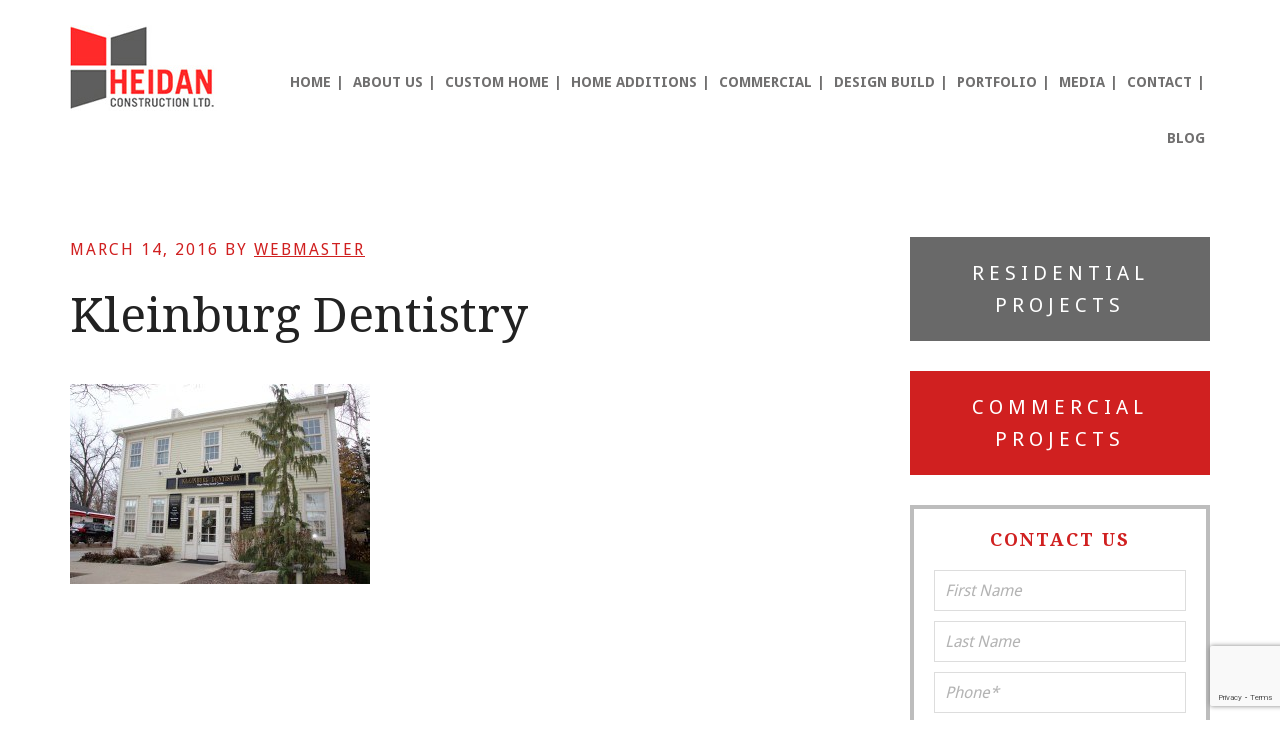

--- FILE ---
content_type: text/html; charset=utf-8
request_url: https://www.google.com/recaptcha/api2/anchor?ar=1&k=6LdJ8McUAAAAAGG7_q1FGGvRrE6LJ32tavX3x482&co=aHR0cHM6Ly9oZWlkYW5jb25zdHJ1Y3Rpb24uY29tOjQ0Mw..&hl=en&v=N67nZn4AqZkNcbeMu4prBgzg&size=invisible&anchor-ms=20000&execute-ms=30000&cb=b4kdbsmdfnx1
body_size: 49690
content:
<!DOCTYPE HTML><html dir="ltr" lang="en"><head><meta http-equiv="Content-Type" content="text/html; charset=UTF-8">
<meta http-equiv="X-UA-Compatible" content="IE=edge">
<title>reCAPTCHA</title>
<style type="text/css">
/* cyrillic-ext */
@font-face {
  font-family: 'Roboto';
  font-style: normal;
  font-weight: 400;
  font-stretch: 100%;
  src: url(//fonts.gstatic.com/s/roboto/v48/KFO7CnqEu92Fr1ME7kSn66aGLdTylUAMa3GUBHMdazTgWw.woff2) format('woff2');
  unicode-range: U+0460-052F, U+1C80-1C8A, U+20B4, U+2DE0-2DFF, U+A640-A69F, U+FE2E-FE2F;
}
/* cyrillic */
@font-face {
  font-family: 'Roboto';
  font-style: normal;
  font-weight: 400;
  font-stretch: 100%;
  src: url(//fonts.gstatic.com/s/roboto/v48/KFO7CnqEu92Fr1ME7kSn66aGLdTylUAMa3iUBHMdazTgWw.woff2) format('woff2');
  unicode-range: U+0301, U+0400-045F, U+0490-0491, U+04B0-04B1, U+2116;
}
/* greek-ext */
@font-face {
  font-family: 'Roboto';
  font-style: normal;
  font-weight: 400;
  font-stretch: 100%;
  src: url(//fonts.gstatic.com/s/roboto/v48/KFO7CnqEu92Fr1ME7kSn66aGLdTylUAMa3CUBHMdazTgWw.woff2) format('woff2');
  unicode-range: U+1F00-1FFF;
}
/* greek */
@font-face {
  font-family: 'Roboto';
  font-style: normal;
  font-weight: 400;
  font-stretch: 100%;
  src: url(//fonts.gstatic.com/s/roboto/v48/KFO7CnqEu92Fr1ME7kSn66aGLdTylUAMa3-UBHMdazTgWw.woff2) format('woff2');
  unicode-range: U+0370-0377, U+037A-037F, U+0384-038A, U+038C, U+038E-03A1, U+03A3-03FF;
}
/* math */
@font-face {
  font-family: 'Roboto';
  font-style: normal;
  font-weight: 400;
  font-stretch: 100%;
  src: url(//fonts.gstatic.com/s/roboto/v48/KFO7CnqEu92Fr1ME7kSn66aGLdTylUAMawCUBHMdazTgWw.woff2) format('woff2');
  unicode-range: U+0302-0303, U+0305, U+0307-0308, U+0310, U+0312, U+0315, U+031A, U+0326-0327, U+032C, U+032F-0330, U+0332-0333, U+0338, U+033A, U+0346, U+034D, U+0391-03A1, U+03A3-03A9, U+03B1-03C9, U+03D1, U+03D5-03D6, U+03F0-03F1, U+03F4-03F5, U+2016-2017, U+2034-2038, U+203C, U+2040, U+2043, U+2047, U+2050, U+2057, U+205F, U+2070-2071, U+2074-208E, U+2090-209C, U+20D0-20DC, U+20E1, U+20E5-20EF, U+2100-2112, U+2114-2115, U+2117-2121, U+2123-214F, U+2190, U+2192, U+2194-21AE, U+21B0-21E5, U+21F1-21F2, U+21F4-2211, U+2213-2214, U+2216-22FF, U+2308-230B, U+2310, U+2319, U+231C-2321, U+2336-237A, U+237C, U+2395, U+239B-23B7, U+23D0, U+23DC-23E1, U+2474-2475, U+25AF, U+25B3, U+25B7, U+25BD, U+25C1, U+25CA, U+25CC, U+25FB, U+266D-266F, U+27C0-27FF, U+2900-2AFF, U+2B0E-2B11, U+2B30-2B4C, U+2BFE, U+3030, U+FF5B, U+FF5D, U+1D400-1D7FF, U+1EE00-1EEFF;
}
/* symbols */
@font-face {
  font-family: 'Roboto';
  font-style: normal;
  font-weight: 400;
  font-stretch: 100%;
  src: url(//fonts.gstatic.com/s/roboto/v48/KFO7CnqEu92Fr1ME7kSn66aGLdTylUAMaxKUBHMdazTgWw.woff2) format('woff2');
  unicode-range: U+0001-000C, U+000E-001F, U+007F-009F, U+20DD-20E0, U+20E2-20E4, U+2150-218F, U+2190, U+2192, U+2194-2199, U+21AF, U+21E6-21F0, U+21F3, U+2218-2219, U+2299, U+22C4-22C6, U+2300-243F, U+2440-244A, U+2460-24FF, U+25A0-27BF, U+2800-28FF, U+2921-2922, U+2981, U+29BF, U+29EB, U+2B00-2BFF, U+4DC0-4DFF, U+FFF9-FFFB, U+10140-1018E, U+10190-1019C, U+101A0, U+101D0-101FD, U+102E0-102FB, U+10E60-10E7E, U+1D2C0-1D2D3, U+1D2E0-1D37F, U+1F000-1F0FF, U+1F100-1F1AD, U+1F1E6-1F1FF, U+1F30D-1F30F, U+1F315, U+1F31C, U+1F31E, U+1F320-1F32C, U+1F336, U+1F378, U+1F37D, U+1F382, U+1F393-1F39F, U+1F3A7-1F3A8, U+1F3AC-1F3AF, U+1F3C2, U+1F3C4-1F3C6, U+1F3CA-1F3CE, U+1F3D4-1F3E0, U+1F3ED, U+1F3F1-1F3F3, U+1F3F5-1F3F7, U+1F408, U+1F415, U+1F41F, U+1F426, U+1F43F, U+1F441-1F442, U+1F444, U+1F446-1F449, U+1F44C-1F44E, U+1F453, U+1F46A, U+1F47D, U+1F4A3, U+1F4B0, U+1F4B3, U+1F4B9, U+1F4BB, U+1F4BF, U+1F4C8-1F4CB, U+1F4D6, U+1F4DA, U+1F4DF, U+1F4E3-1F4E6, U+1F4EA-1F4ED, U+1F4F7, U+1F4F9-1F4FB, U+1F4FD-1F4FE, U+1F503, U+1F507-1F50B, U+1F50D, U+1F512-1F513, U+1F53E-1F54A, U+1F54F-1F5FA, U+1F610, U+1F650-1F67F, U+1F687, U+1F68D, U+1F691, U+1F694, U+1F698, U+1F6AD, U+1F6B2, U+1F6B9-1F6BA, U+1F6BC, U+1F6C6-1F6CF, U+1F6D3-1F6D7, U+1F6E0-1F6EA, U+1F6F0-1F6F3, U+1F6F7-1F6FC, U+1F700-1F7FF, U+1F800-1F80B, U+1F810-1F847, U+1F850-1F859, U+1F860-1F887, U+1F890-1F8AD, U+1F8B0-1F8BB, U+1F8C0-1F8C1, U+1F900-1F90B, U+1F93B, U+1F946, U+1F984, U+1F996, U+1F9E9, U+1FA00-1FA6F, U+1FA70-1FA7C, U+1FA80-1FA89, U+1FA8F-1FAC6, U+1FACE-1FADC, U+1FADF-1FAE9, U+1FAF0-1FAF8, U+1FB00-1FBFF;
}
/* vietnamese */
@font-face {
  font-family: 'Roboto';
  font-style: normal;
  font-weight: 400;
  font-stretch: 100%;
  src: url(//fonts.gstatic.com/s/roboto/v48/KFO7CnqEu92Fr1ME7kSn66aGLdTylUAMa3OUBHMdazTgWw.woff2) format('woff2');
  unicode-range: U+0102-0103, U+0110-0111, U+0128-0129, U+0168-0169, U+01A0-01A1, U+01AF-01B0, U+0300-0301, U+0303-0304, U+0308-0309, U+0323, U+0329, U+1EA0-1EF9, U+20AB;
}
/* latin-ext */
@font-face {
  font-family: 'Roboto';
  font-style: normal;
  font-weight: 400;
  font-stretch: 100%;
  src: url(//fonts.gstatic.com/s/roboto/v48/KFO7CnqEu92Fr1ME7kSn66aGLdTylUAMa3KUBHMdazTgWw.woff2) format('woff2');
  unicode-range: U+0100-02BA, U+02BD-02C5, U+02C7-02CC, U+02CE-02D7, U+02DD-02FF, U+0304, U+0308, U+0329, U+1D00-1DBF, U+1E00-1E9F, U+1EF2-1EFF, U+2020, U+20A0-20AB, U+20AD-20C0, U+2113, U+2C60-2C7F, U+A720-A7FF;
}
/* latin */
@font-face {
  font-family: 'Roboto';
  font-style: normal;
  font-weight: 400;
  font-stretch: 100%;
  src: url(//fonts.gstatic.com/s/roboto/v48/KFO7CnqEu92Fr1ME7kSn66aGLdTylUAMa3yUBHMdazQ.woff2) format('woff2');
  unicode-range: U+0000-00FF, U+0131, U+0152-0153, U+02BB-02BC, U+02C6, U+02DA, U+02DC, U+0304, U+0308, U+0329, U+2000-206F, U+20AC, U+2122, U+2191, U+2193, U+2212, U+2215, U+FEFF, U+FFFD;
}
/* cyrillic-ext */
@font-face {
  font-family: 'Roboto';
  font-style: normal;
  font-weight: 500;
  font-stretch: 100%;
  src: url(//fonts.gstatic.com/s/roboto/v48/KFO7CnqEu92Fr1ME7kSn66aGLdTylUAMa3GUBHMdazTgWw.woff2) format('woff2');
  unicode-range: U+0460-052F, U+1C80-1C8A, U+20B4, U+2DE0-2DFF, U+A640-A69F, U+FE2E-FE2F;
}
/* cyrillic */
@font-face {
  font-family: 'Roboto';
  font-style: normal;
  font-weight: 500;
  font-stretch: 100%;
  src: url(//fonts.gstatic.com/s/roboto/v48/KFO7CnqEu92Fr1ME7kSn66aGLdTylUAMa3iUBHMdazTgWw.woff2) format('woff2');
  unicode-range: U+0301, U+0400-045F, U+0490-0491, U+04B0-04B1, U+2116;
}
/* greek-ext */
@font-face {
  font-family: 'Roboto';
  font-style: normal;
  font-weight: 500;
  font-stretch: 100%;
  src: url(//fonts.gstatic.com/s/roboto/v48/KFO7CnqEu92Fr1ME7kSn66aGLdTylUAMa3CUBHMdazTgWw.woff2) format('woff2');
  unicode-range: U+1F00-1FFF;
}
/* greek */
@font-face {
  font-family: 'Roboto';
  font-style: normal;
  font-weight: 500;
  font-stretch: 100%;
  src: url(//fonts.gstatic.com/s/roboto/v48/KFO7CnqEu92Fr1ME7kSn66aGLdTylUAMa3-UBHMdazTgWw.woff2) format('woff2');
  unicode-range: U+0370-0377, U+037A-037F, U+0384-038A, U+038C, U+038E-03A1, U+03A3-03FF;
}
/* math */
@font-face {
  font-family: 'Roboto';
  font-style: normal;
  font-weight: 500;
  font-stretch: 100%;
  src: url(//fonts.gstatic.com/s/roboto/v48/KFO7CnqEu92Fr1ME7kSn66aGLdTylUAMawCUBHMdazTgWw.woff2) format('woff2');
  unicode-range: U+0302-0303, U+0305, U+0307-0308, U+0310, U+0312, U+0315, U+031A, U+0326-0327, U+032C, U+032F-0330, U+0332-0333, U+0338, U+033A, U+0346, U+034D, U+0391-03A1, U+03A3-03A9, U+03B1-03C9, U+03D1, U+03D5-03D6, U+03F0-03F1, U+03F4-03F5, U+2016-2017, U+2034-2038, U+203C, U+2040, U+2043, U+2047, U+2050, U+2057, U+205F, U+2070-2071, U+2074-208E, U+2090-209C, U+20D0-20DC, U+20E1, U+20E5-20EF, U+2100-2112, U+2114-2115, U+2117-2121, U+2123-214F, U+2190, U+2192, U+2194-21AE, U+21B0-21E5, U+21F1-21F2, U+21F4-2211, U+2213-2214, U+2216-22FF, U+2308-230B, U+2310, U+2319, U+231C-2321, U+2336-237A, U+237C, U+2395, U+239B-23B7, U+23D0, U+23DC-23E1, U+2474-2475, U+25AF, U+25B3, U+25B7, U+25BD, U+25C1, U+25CA, U+25CC, U+25FB, U+266D-266F, U+27C0-27FF, U+2900-2AFF, U+2B0E-2B11, U+2B30-2B4C, U+2BFE, U+3030, U+FF5B, U+FF5D, U+1D400-1D7FF, U+1EE00-1EEFF;
}
/* symbols */
@font-face {
  font-family: 'Roboto';
  font-style: normal;
  font-weight: 500;
  font-stretch: 100%;
  src: url(//fonts.gstatic.com/s/roboto/v48/KFO7CnqEu92Fr1ME7kSn66aGLdTylUAMaxKUBHMdazTgWw.woff2) format('woff2');
  unicode-range: U+0001-000C, U+000E-001F, U+007F-009F, U+20DD-20E0, U+20E2-20E4, U+2150-218F, U+2190, U+2192, U+2194-2199, U+21AF, U+21E6-21F0, U+21F3, U+2218-2219, U+2299, U+22C4-22C6, U+2300-243F, U+2440-244A, U+2460-24FF, U+25A0-27BF, U+2800-28FF, U+2921-2922, U+2981, U+29BF, U+29EB, U+2B00-2BFF, U+4DC0-4DFF, U+FFF9-FFFB, U+10140-1018E, U+10190-1019C, U+101A0, U+101D0-101FD, U+102E0-102FB, U+10E60-10E7E, U+1D2C0-1D2D3, U+1D2E0-1D37F, U+1F000-1F0FF, U+1F100-1F1AD, U+1F1E6-1F1FF, U+1F30D-1F30F, U+1F315, U+1F31C, U+1F31E, U+1F320-1F32C, U+1F336, U+1F378, U+1F37D, U+1F382, U+1F393-1F39F, U+1F3A7-1F3A8, U+1F3AC-1F3AF, U+1F3C2, U+1F3C4-1F3C6, U+1F3CA-1F3CE, U+1F3D4-1F3E0, U+1F3ED, U+1F3F1-1F3F3, U+1F3F5-1F3F7, U+1F408, U+1F415, U+1F41F, U+1F426, U+1F43F, U+1F441-1F442, U+1F444, U+1F446-1F449, U+1F44C-1F44E, U+1F453, U+1F46A, U+1F47D, U+1F4A3, U+1F4B0, U+1F4B3, U+1F4B9, U+1F4BB, U+1F4BF, U+1F4C8-1F4CB, U+1F4D6, U+1F4DA, U+1F4DF, U+1F4E3-1F4E6, U+1F4EA-1F4ED, U+1F4F7, U+1F4F9-1F4FB, U+1F4FD-1F4FE, U+1F503, U+1F507-1F50B, U+1F50D, U+1F512-1F513, U+1F53E-1F54A, U+1F54F-1F5FA, U+1F610, U+1F650-1F67F, U+1F687, U+1F68D, U+1F691, U+1F694, U+1F698, U+1F6AD, U+1F6B2, U+1F6B9-1F6BA, U+1F6BC, U+1F6C6-1F6CF, U+1F6D3-1F6D7, U+1F6E0-1F6EA, U+1F6F0-1F6F3, U+1F6F7-1F6FC, U+1F700-1F7FF, U+1F800-1F80B, U+1F810-1F847, U+1F850-1F859, U+1F860-1F887, U+1F890-1F8AD, U+1F8B0-1F8BB, U+1F8C0-1F8C1, U+1F900-1F90B, U+1F93B, U+1F946, U+1F984, U+1F996, U+1F9E9, U+1FA00-1FA6F, U+1FA70-1FA7C, U+1FA80-1FA89, U+1FA8F-1FAC6, U+1FACE-1FADC, U+1FADF-1FAE9, U+1FAF0-1FAF8, U+1FB00-1FBFF;
}
/* vietnamese */
@font-face {
  font-family: 'Roboto';
  font-style: normal;
  font-weight: 500;
  font-stretch: 100%;
  src: url(//fonts.gstatic.com/s/roboto/v48/KFO7CnqEu92Fr1ME7kSn66aGLdTylUAMa3OUBHMdazTgWw.woff2) format('woff2');
  unicode-range: U+0102-0103, U+0110-0111, U+0128-0129, U+0168-0169, U+01A0-01A1, U+01AF-01B0, U+0300-0301, U+0303-0304, U+0308-0309, U+0323, U+0329, U+1EA0-1EF9, U+20AB;
}
/* latin-ext */
@font-face {
  font-family: 'Roboto';
  font-style: normal;
  font-weight: 500;
  font-stretch: 100%;
  src: url(//fonts.gstatic.com/s/roboto/v48/KFO7CnqEu92Fr1ME7kSn66aGLdTylUAMa3KUBHMdazTgWw.woff2) format('woff2');
  unicode-range: U+0100-02BA, U+02BD-02C5, U+02C7-02CC, U+02CE-02D7, U+02DD-02FF, U+0304, U+0308, U+0329, U+1D00-1DBF, U+1E00-1E9F, U+1EF2-1EFF, U+2020, U+20A0-20AB, U+20AD-20C0, U+2113, U+2C60-2C7F, U+A720-A7FF;
}
/* latin */
@font-face {
  font-family: 'Roboto';
  font-style: normal;
  font-weight: 500;
  font-stretch: 100%;
  src: url(//fonts.gstatic.com/s/roboto/v48/KFO7CnqEu92Fr1ME7kSn66aGLdTylUAMa3yUBHMdazQ.woff2) format('woff2');
  unicode-range: U+0000-00FF, U+0131, U+0152-0153, U+02BB-02BC, U+02C6, U+02DA, U+02DC, U+0304, U+0308, U+0329, U+2000-206F, U+20AC, U+2122, U+2191, U+2193, U+2212, U+2215, U+FEFF, U+FFFD;
}
/* cyrillic-ext */
@font-face {
  font-family: 'Roboto';
  font-style: normal;
  font-weight: 900;
  font-stretch: 100%;
  src: url(//fonts.gstatic.com/s/roboto/v48/KFO7CnqEu92Fr1ME7kSn66aGLdTylUAMa3GUBHMdazTgWw.woff2) format('woff2');
  unicode-range: U+0460-052F, U+1C80-1C8A, U+20B4, U+2DE0-2DFF, U+A640-A69F, U+FE2E-FE2F;
}
/* cyrillic */
@font-face {
  font-family: 'Roboto';
  font-style: normal;
  font-weight: 900;
  font-stretch: 100%;
  src: url(//fonts.gstatic.com/s/roboto/v48/KFO7CnqEu92Fr1ME7kSn66aGLdTylUAMa3iUBHMdazTgWw.woff2) format('woff2');
  unicode-range: U+0301, U+0400-045F, U+0490-0491, U+04B0-04B1, U+2116;
}
/* greek-ext */
@font-face {
  font-family: 'Roboto';
  font-style: normal;
  font-weight: 900;
  font-stretch: 100%;
  src: url(//fonts.gstatic.com/s/roboto/v48/KFO7CnqEu92Fr1ME7kSn66aGLdTylUAMa3CUBHMdazTgWw.woff2) format('woff2');
  unicode-range: U+1F00-1FFF;
}
/* greek */
@font-face {
  font-family: 'Roboto';
  font-style: normal;
  font-weight: 900;
  font-stretch: 100%;
  src: url(//fonts.gstatic.com/s/roboto/v48/KFO7CnqEu92Fr1ME7kSn66aGLdTylUAMa3-UBHMdazTgWw.woff2) format('woff2');
  unicode-range: U+0370-0377, U+037A-037F, U+0384-038A, U+038C, U+038E-03A1, U+03A3-03FF;
}
/* math */
@font-face {
  font-family: 'Roboto';
  font-style: normal;
  font-weight: 900;
  font-stretch: 100%;
  src: url(//fonts.gstatic.com/s/roboto/v48/KFO7CnqEu92Fr1ME7kSn66aGLdTylUAMawCUBHMdazTgWw.woff2) format('woff2');
  unicode-range: U+0302-0303, U+0305, U+0307-0308, U+0310, U+0312, U+0315, U+031A, U+0326-0327, U+032C, U+032F-0330, U+0332-0333, U+0338, U+033A, U+0346, U+034D, U+0391-03A1, U+03A3-03A9, U+03B1-03C9, U+03D1, U+03D5-03D6, U+03F0-03F1, U+03F4-03F5, U+2016-2017, U+2034-2038, U+203C, U+2040, U+2043, U+2047, U+2050, U+2057, U+205F, U+2070-2071, U+2074-208E, U+2090-209C, U+20D0-20DC, U+20E1, U+20E5-20EF, U+2100-2112, U+2114-2115, U+2117-2121, U+2123-214F, U+2190, U+2192, U+2194-21AE, U+21B0-21E5, U+21F1-21F2, U+21F4-2211, U+2213-2214, U+2216-22FF, U+2308-230B, U+2310, U+2319, U+231C-2321, U+2336-237A, U+237C, U+2395, U+239B-23B7, U+23D0, U+23DC-23E1, U+2474-2475, U+25AF, U+25B3, U+25B7, U+25BD, U+25C1, U+25CA, U+25CC, U+25FB, U+266D-266F, U+27C0-27FF, U+2900-2AFF, U+2B0E-2B11, U+2B30-2B4C, U+2BFE, U+3030, U+FF5B, U+FF5D, U+1D400-1D7FF, U+1EE00-1EEFF;
}
/* symbols */
@font-face {
  font-family: 'Roboto';
  font-style: normal;
  font-weight: 900;
  font-stretch: 100%;
  src: url(//fonts.gstatic.com/s/roboto/v48/KFO7CnqEu92Fr1ME7kSn66aGLdTylUAMaxKUBHMdazTgWw.woff2) format('woff2');
  unicode-range: U+0001-000C, U+000E-001F, U+007F-009F, U+20DD-20E0, U+20E2-20E4, U+2150-218F, U+2190, U+2192, U+2194-2199, U+21AF, U+21E6-21F0, U+21F3, U+2218-2219, U+2299, U+22C4-22C6, U+2300-243F, U+2440-244A, U+2460-24FF, U+25A0-27BF, U+2800-28FF, U+2921-2922, U+2981, U+29BF, U+29EB, U+2B00-2BFF, U+4DC0-4DFF, U+FFF9-FFFB, U+10140-1018E, U+10190-1019C, U+101A0, U+101D0-101FD, U+102E0-102FB, U+10E60-10E7E, U+1D2C0-1D2D3, U+1D2E0-1D37F, U+1F000-1F0FF, U+1F100-1F1AD, U+1F1E6-1F1FF, U+1F30D-1F30F, U+1F315, U+1F31C, U+1F31E, U+1F320-1F32C, U+1F336, U+1F378, U+1F37D, U+1F382, U+1F393-1F39F, U+1F3A7-1F3A8, U+1F3AC-1F3AF, U+1F3C2, U+1F3C4-1F3C6, U+1F3CA-1F3CE, U+1F3D4-1F3E0, U+1F3ED, U+1F3F1-1F3F3, U+1F3F5-1F3F7, U+1F408, U+1F415, U+1F41F, U+1F426, U+1F43F, U+1F441-1F442, U+1F444, U+1F446-1F449, U+1F44C-1F44E, U+1F453, U+1F46A, U+1F47D, U+1F4A3, U+1F4B0, U+1F4B3, U+1F4B9, U+1F4BB, U+1F4BF, U+1F4C8-1F4CB, U+1F4D6, U+1F4DA, U+1F4DF, U+1F4E3-1F4E6, U+1F4EA-1F4ED, U+1F4F7, U+1F4F9-1F4FB, U+1F4FD-1F4FE, U+1F503, U+1F507-1F50B, U+1F50D, U+1F512-1F513, U+1F53E-1F54A, U+1F54F-1F5FA, U+1F610, U+1F650-1F67F, U+1F687, U+1F68D, U+1F691, U+1F694, U+1F698, U+1F6AD, U+1F6B2, U+1F6B9-1F6BA, U+1F6BC, U+1F6C6-1F6CF, U+1F6D3-1F6D7, U+1F6E0-1F6EA, U+1F6F0-1F6F3, U+1F6F7-1F6FC, U+1F700-1F7FF, U+1F800-1F80B, U+1F810-1F847, U+1F850-1F859, U+1F860-1F887, U+1F890-1F8AD, U+1F8B0-1F8BB, U+1F8C0-1F8C1, U+1F900-1F90B, U+1F93B, U+1F946, U+1F984, U+1F996, U+1F9E9, U+1FA00-1FA6F, U+1FA70-1FA7C, U+1FA80-1FA89, U+1FA8F-1FAC6, U+1FACE-1FADC, U+1FADF-1FAE9, U+1FAF0-1FAF8, U+1FB00-1FBFF;
}
/* vietnamese */
@font-face {
  font-family: 'Roboto';
  font-style: normal;
  font-weight: 900;
  font-stretch: 100%;
  src: url(//fonts.gstatic.com/s/roboto/v48/KFO7CnqEu92Fr1ME7kSn66aGLdTylUAMa3OUBHMdazTgWw.woff2) format('woff2');
  unicode-range: U+0102-0103, U+0110-0111, U+0128-0129, U+0168-0169, U+01A0-01A1, U+01AF-01B0, U+0300-0301, U+0303-0304, U+0308-0309, U+0323, U+0329, U+1EA0-1EF9, U+20AB;
}
/* latin-ext */
@font-face {
  font-family: 'Roboto';
  font-style: normal;
  font-weight: 900;
  font-stretch: 100%;
  src: url(//fonts.gstatic.com/s/roboto/v48/KFO7CnqEu92Fr1ME7kSn66aGLdTylUAMa3KUBHMdazTgWw.woff2) format('woff2');
  unicode-range: U+0100-02BA, U+02BD-02C5, U+02C7-02CC, U+02CE-02D7, U+02DD-02FF, U+0304, U+0308, U+0329, U+1D00-1DBF, U+1E00-1E9F, U+1EF2-1EFF, U+2020, U+20A0-20AB, U+20AD-20C0, U+2113, U+2C60-2C7F, U+A720-A7FF;
}
/* latin */
@font-face {
  font-family: 'Roboto';
  font-style: normal;
  font-weight: 900;
  font-stretch: 100%;
  src: url(//fonts.gstatic.com/s/roboto/v48/KFO7CnqEu92Fr1ME7kSn66aGLdTylUAMa3yUBHMdazQ.woff2) format('woff2');
  unicode-range: U+0000-00FF, U+0131, U+0152-0153, U+02BB-02BC, U+02C6, U+02DA, U+02DC, U+0304, U+0308, U+0329, U+2000-206F, U+20AC, U+2122, U+2191, U+2193, U+2212, U+2215, U+FEFF, U+FFFD;
}

</style>
<link rel="stylesheet" type="text/css" href="https://www.gstatic.com/recaptcha/releases/N67nZn4AqZkNcbeMu4prBgzg/styles__ltr.css">
<script nonce="pKeAhWbVo4sVGsmgfGDJDQ" type="text/javascript">window['__recaptcha_api'] = 'https://www.google.com/recaptcha/api2/';</script>
<script type="text/javascript" src="https://www.gstatic.com/recaptcha/releases/N67nZn4AqZkNcbeMu4prBgzg/recaptcha__en.js" nonce="pKeAhWbVo4sVGsmgfGDJDQ">
      
    </script></head>
<body><div id="rc-anchor-alert" class="rc-anchor-alert"></div>
<input type="hidden" id="recaptcha-token" value="[base64]">
<script type="text/javascript" nonce="pKeAhWbVo4sVGsmgfGDJDQ">
      recaptcha.anchor.Main.init("[\x22ainput\x22,[\x22bgdata\x22,\x22\x22,\[base64]/[base64]/[base64]/bmV3IHJbeF0oY1swXSk6RT09Mj9uZXcgclt4XShjWzBdLGNbMV0pOkU9PTM/bmV3IHJbeF0oY1swXSxjWzFdLGNbMl0pOkU9PTQ/[base64]/[base64]/[base64]/[base64]/[base64]/[base64]/[base64]/[base64]\x22,\[base64]\x22,\x22f0I4woRMflZ3w4PDmsO/w6LCoh0xwolFTCMWwqFow5/CiARQwptHHcKZwp3CtMOHw7Anw7lCBMObwqbDtcKxJcOxwo/Dl2HDijDCgcOawp/DuS0sPzFowp/DnhbDv8KUAwTChDhDw4TDrxjCrCMsw5RZwpTDpsOgwpZhwrbCsAHDtsORwr0yLTMvwrkeOMKPw7zCoWXDnkXCrzTCrsOuw5tRwpfDkMKCwovCrTFlXsORwo3Dq8KrwowUF3zDsMOhwrIHQcKsw5zCvMO9w6nDoMKCw67DjSjDhcKVwoJYw6p/w5I6J8OJXcK3wo9eIcKSw7LCk8Ojw5Q/[base64]/[base64]/w6gxwoDDgyVuZsOjb8O1w6PDncO/SAI3wqHDrAZDdDlfMwvDi8KrWMKccjA+ZcO5QsKPwpDDocOFw4bDu8KheGXCocOKQcOhw5vDjsO+dU/DpVgiw67DosKXSSfCj8O0worDoknCh8OuesO2TcO4ScKgw5/Cj8OsDsOUwoRMw4BYK8OXw55dwrkrYUhmwoNVw5XDmsOdwp1rwozCjsOfwrtRw7rDt2XDgsOhwpLDs2gzcMKQw7bDsV5Yw4xHTMOpw7czFsKwAydNw6oWXMOdDhg/[base64]/BxrDvmk+wolcCTHDmUnDpsOGw4gnwrBrw5NFQ8O4wpppDsKXwoY6KzY8w4LDvMOMCMOoWx8XwoFQd8KXw6FaYT1sw7XDrcOQw71obEnCisO/KcKBwqXCp8Kkw5LDqRXClMKVIyLDkX3CpVfCnTxRI8O/wq3CkQbCiU8HbSfDmCEdw5fDisOCJ3YXw6t5w41uwp/DicO4w58/[base64]/w73DmBwXw5fCqMOHYMOjAmoow4bCpU84wohCYMObw5nChVPCvMKKwrYcFsOcw6TDhQ/DnyPCm8ODFxE6wpsLaDBeHMKewrUJEiHCgcOHwoc4w5HDkcKjOg5ewoBvwp/DnMKkcAl4ccKkOwtKwq0OwpbDgQ4/EsKkw5MTBU1MBzNsAVpWw4EsZcO5E8OuXgvCpsOWK3TDpxjDvsKMfcORdFgPVcK6w4BwYcOKbCbDjcOCHsK6w5xTwqYCBXjCr8ODTMKhbADCusKjw41yw44Iw73Ck8Ogw69YYk0tH8K6w6kZasOMwp4KwrdSwpRKfsKlX3XCl8OvIcKdUcO/OgXDusOewprCjMONeVdZw4TDkyAvCizCi07DqS0Bw6jDuzLCjgsoVH/CihtFwpDDnsKDw6DDpjF3w6LDtcOXw4fCkSATM8KywqRIwqg2McOaAQ3Cp8OvH8KyCEHCsMKqwpkUw5IHIsKBwrXCuhwuwpbDrMOKNi/CiBQlwpRtw6vDv8OQw5c1wofCi1kAw5x+w6lMdlTCpsObD8OEFsObGcKjVcKcDm1aaihhYV7CjMOZw7rCslVFwrhNwqvDtsOzY8KXwrHCgRMZwodGWVXDlwPDrSINw54PARzDgQ46wr1tw7l6OsKuT1Ztw4UuTsO3MWkHw7hGw7rCuHQ4w4ZDw5Rgw4/DqyNyJTRSF8KBZsKsCcKdU2UpXcOPwpHCm8OWw7AFOMK+FcK4w5jDn8OKJMOxw4TDuUdXOcK6bGwbfMKnwqZlTErDkMKSwrBcHmZnwr9uRMO7wrBuTsOYwofDqFUCaX0Qw6QAwr85P1IZQ8OwcMK4JDjDuMOiwqTChX1/[base64]/w5nCmhLDmMOdeMO1w6o6bA8Cw4IewogFQcOzw7I9BSkMw5fCplMcVcOKd2PCpxYowpIieXPCnsOSa8OIw7fCu0cKw4rCjcK+KgTDpWMNw7k6AcODQsOkAlZzFsKuwoPDjsKWZl9VW0wXwrHClhPCmVPDu8OkSzQ0AcKMB8OXwpBDD8Olw63CvA/DjQ7CjTbCpkNZwoJxbFhrwrjChsKuTDLDr8Ozw6TCkU19wpocwpjDrDfCj8K2DsK3wqLDlcKsw47CsVzCgsOMwoFVREvCisK4wrfDihRqw5JVCUPDnB9AQcOiw6/Dtnlyw6d6J3bDpMKjeD9NfXVbw7bCtsKwBkvDuyAgwrt/wqHDiMOjTMKPLcKCw5hVw69rCsK5wq/[base64]/Dp8KlGMKow7PCmwfCnMOawp7CvB3CpQlywrsTwrpNEnvCvsOxw6PDncOxesODAzPCuMKNexwWw5kZXQ/[base64]/X8OoF2VmA0LCrcO+LcK8w5DDhcKIw63CiE87wpHCk0wRKVPCkVnDh17ClsOydjPDmcK5OQ0zw7nCqcOowrtlVcKGw550w5wOwo05CGJGdsK2wpBxwqHCmXvDi8KfAijCigLDj8OZwrBPeERINh3Cm8ORDsKjJ8KSasOEw4Y/wrbDosOyDsOcwoZgMMOUG1bDqjNEwoTCncOuw5tJw7rCkMK8wp8rP8KDa8KyScKiecOAIyDCmiBXw6R+wojDoQxdwpfCn8KJwqHCrxUhFsOWw4oAamURw5Mhw4FgI8KLS8Knw4jDli0mXcOaLVjCjjw3wrduTVXCm8K1w4ELwqHCvcK/[base64]/[base64]/DtsO7w5rCt8OEwpnCtjdmwrDCu8K8wpNUwpLDoRl6wp/DgsKrwp9Owr1NLcKbWcKVw6TDpmRSewJBwovDpMKDwpHCn1PDmnPCpCzCnHjDmA/DuxNbwp0dVGLDt8Kow6DCosKYwrdaBQvCjcKSw7zDu2d1ecK/w4PCjGNGwqFYWncGwrt5ek7ClVULw5g0CEN7woHCu1oWwrdaCsKudRnDhnrCnsOVw6TDjcKBbMKTw48+wqfDo8Kowrlhd8Ohwr7CmcKnIsKxfjjDk8OwBifDu2djYMKNwpzDhsOyZ8KEQ8KkwrzCu2bDsBLDmzrCpg/CnMOXAREvw4Vgw4XDucKyKGHDlyLCm3pywrrCr8OLOMOEwpY4w6FawoDCtcKNTcOGJGnCvsK/w5rDtS/CplDDt8KAwpdMKsOaV30DVsK+JcKcU8Kud0l9BcKYwqE5FCLCi8KFYMOYw7otwoo6NVt8w7lFwrjDiMO6fsOQwpgzw5DDs8KrwqHDvVsCesK+wqjDo3/CmMOdw78/w5pzworCv8O+w57Cvmdsw45hwrtdwpnCgDrDnSFmbCQGJ8OSwq4acsOWw7LDlUDCtcOFw615ZcOlVFPCvMK2XSQYClw1woM+w4ZYNm/CucK0K2bDnMK7A3INwrhrLcOuw6rCmyfCnHbCiCXDsMK4wrbCo8O9SMOETnjCrUpnw612R8Ocw4gaw6ovKMOMBBzDq8KhfcKrw77CoMKKQloWJMKUwobDrG96wqrCs2HChMKvJcOMNVDDgl/DgX/CnsKmLCHDsQ4rw5N2CUwJPsOkw4k5GMO7w5/Do3TCpVTCrsO2wrrDiWhAw7vDmV9bO8KbwqHDm2LCqAtKw6XCs3EswpnCn8Kuf8OmWsK2w6fCq3F+ewzDiX5TwphZZh/[base64]/DhFYIf8OwwonDksOAw7tKZcOvHsOOwobCosOFbUtfwqvDggjChMKCf8OCwqHDug/ClzAtV8OaEyxZOsOHw7xCw6k9wo7Dt8OKMy49w4LDlyvCosKffiZgw5XCtyTCq8O3wq3DrXrCoTw6EGHDuyh2LsOrwq/DiTnDq8OjEgjCvAFqflQHZsKnQGDCscOGwpFyw5s5w6dSJMK3wrvDscOLwr/DtUbCnUY/OcKKG8OMCnfDkcObfHoEasOqVkZfAW7Dg8OSwrHDt3DDnsKXw4kZw54bwp56wogmfgzChMOFGMKZEMOgHcKxQMKmwp8jw65EfRcdVwgYw4PDiV3DpmRTw6PCj8OZaS8lIhDDscKzJwpcG8KzLn/Cg8KcA0AvwoZxw6PDgMO/[base64]/BcKnEsKQwpXCgsOVKHHDtl/DtjApw5zDqsOdTGfCvBg3Z3zCgxUvw7QGDsOmHD/DiBHDpsKJV2oxTwTClQUGw7w0UmYFwp91wq9pRmjDv8OlwpjChEZ4a8KRGcK8d8OwT1AdSsKIIMK0wq0Awp7CryBoCx/DlyM/KMKTfXpTJEoEEmUJJyLCoQ3DrkfDjBgpwpMOwqpXbcKpEnIfN8KXw5DCoMOIwpXCkVhtw7g1b8KuXcOKVQ7CnE5Zwq9bFzPCq1vDhsOqwqHCtlBHFSfDrDdZIMOcwrBebSpETidsSmJvEm/Cp1LCpsKUCy/DqC7DgzzCiybDoRzDjwHDvDzDgcONV8K+CUrCqcOdW0xVOwldYh/CkGM1eTtUdsOcw5DDocOXfsONY8OAbsKacjIFWUl/w5bCu8OoI15Ow4/Dun3ChsOPw4fCsm7CvVk9w7R/wqwpD8KFwoHDhVQxwpLDuErDhsKabMOAw5smMMKRcjR/JMKlw7hEwpPDrQjDlMOpw73DjMKFwoRZw5zCg07CrMOnBMKrw5PDkMOzwpbCi33DvGtmc0fCgSUzwrdIw77CpRbDqcK+w5DDkjQAM8Kaw4/DiMKpIsOEwqcaw53DusONw7HDk8OZwqjDtMOICRs/QTcsw7VjDsOKKsOUfShdUhUNw4PDl8O6wqZ9wrzDmDMXwpc2wpjCpQrCiCc6w5DDmA3CgcK7RSxaXSrClMKbScOUwqIWXcKiwpLCnzbCssKqAcKdLz/DlCobwpbCuTrCgDg0ZMK1wq7Dqy/Cu8OyKcK0SFkwZMODw6sHBRzChwvCiV5oIMOMPcOjwojDhgDDrcOYBh/DqTPDhmEnesKbwpjCtlvCnAbCtHzDqWPDqlDCtBw3ITjCvMKDHsOrwqnCncOgDQI+wqrDiMOnwrMxEDgyM8OMwr80KsK7w5dLw77DqMKJW2UPwrvCk3olw4DDlwJ/[base64]/DqcO/wq/CmMOKwpAUwpw/[base64]/Do8KMwpRsdsK/w7lVLm0TYS7Do8KFwrVVwoILKsK8w4gZEgN8HwDDqzVhwo/CgsKxw77Chmt1wqQ5KjjDicKCYXNowrHClsKhVyAROknDncO9w7V0w4XDt8KFCl9KwpRvD8KwUsOjHVjDgzNMw5R2w7LCusK2fcORCikSw7XDs35Iw4bDuMOjwqTCoGczRgzCksKow5dgCFUWMcKQSQptw5lpwoUnRQ/[base64]/wqvCnsKfwpceKMKHw6V5D8K5w7wuHsKAwrzCq8KTMsOUQMKuw63Cj1vCvMKFwqsIOsO0OMKuIcOZw7PCh8KOHMOGdVXDq34Ew68Dw7/DmMO1f8OEPMOifMO6GXYKeTvCrATCq8K3Gzxmw5E3w5XDqW9+EyLCiAJqUsKaM8K/[base64]/DpC5Rw6/CrMKNUMOLw6LDtsK+F8Onw7pQdcOVNMOnJMOqNDElwrV2w6xrw5VSw4TDg3JNw6tHR0PDmWE9w5nCh8ORMSBCPHspATrDrsOVwpvDhxpRw4EFFxJTHHV/wrATC1IuHUgKEnPCvDBAw7zDjC/CpsKQw5TCo3k5M0Ulwr3CnHrCpsKrw5FCw7hmw4bDrMKXw5kDaRnClcKXwp0gwrxHwoHCt8Kgw6jDr0NqTRFew7NjFVwjeCHDvMKswpt1Ui1iLEs9wo3CuFPDpUDDtzLDog/DlsKtThggw6fDhz9xw5HCksOIDDjDmcOna8K0woBLeMKtw7ZpOhzCql7DuXrDl0Bpw64iwqYqdcKzw4k7wpZDDjNCw4/[base64]/DqjnDmUgxw5/[base64]/ZsKAwpDCtMK1wr/CkU4kwp1xwqTCv8O0woPDqm/DssOgCsKNwoTCryBiflUwOhnCkMKxwpdmw5NCwpk6NsKjBsKDwqDDnSHCkCs0w7RkNWDDlsKKwq5KS0pxfMK2wpUJJsO4T0k/w7EcwoB0ICPCm8O/[base64]/DosOFwonDmcOlVcO6wp/CssKhwqTCpQNmwrBzTcOOwo9aw7Jbw77DnMOHEUfCoQ/CgiRNwpsMT8OuwpTDvsKndsOkw4nCo8Kjw7FPGzDDj8KjwrXCrcOTZnvDqVNqw5bCviwnw7bCtXDCpEJ0flwhb8OQJ0JBVErDgFbCsMO/[base64]/[base64]/w4lCwrjDnMOYwpYzdQnDnsOYUHUGwqvCrwloCMO8EwTDiWozeVXDvcKCaH/Ds8OPw51KwqzCoMKbCsObUwvDpcOkM1pIPmM/[base64]/wpF5wopUT8OWwo/CgcOxwqotPMKvYsOodhvDg8Klwq3DqsKUwqTCu3VCHcOhwrvCiWwrw6LDkMOPKsOswr7Dh8OHQFMUw6bCi2JSwr7CtMKXJ29JXcKgQDbDtcO2wq/DvjlGCsKoB1TDqcKdSF4ufcO4YUl7w6LCv1ZVw5Z0dFbDlMK0wqPDpsOCw7vDv8KyWcO/w7TCnMOCYcOqw7nDo8KgwrrCsVkMCsO7wo3Dv8OQw6IiCDIcb8OWwp7Dhxt1w4pOw7/DqVJmwqLDgVHCm8Klw7/CjMO8wpLCjsOfbsOMJsO3RMOpw5Bowr1Yw4RPw7XCsMO9w4cxSsK1X0fCoiDCnjnDmMKAwoXChSrCusKhWR5cXg/Cnh/DjcOwBcKXBVPCp8K7CVAmRcOcV1LCqcKRFsOgw6xNR0wbw6HDlcK/w6DDpTsSw5nDisOKBsKXHcOIZifDpkFhcDTDoFDDswPDuDVJwoNRYsKQwoJ0C8KTdcKQKMKjwop0KGvDnMKEw6V+AcOywqFqwqjCujBTw5fDsDlZd0RYAV/[base64]/Cl8OtFsKLIBIZwqPCvsO1fHrDi8KffH3DjRDCsxDDkn51RcOZLcOCX8KAw7A4w5IRwrPCnMKNwpXCoGnCkcO/wr9Kw6fDjk7CgFpyNRAkGBHCt8K4wq88L8OEwoBrwo4IwqcEcMOlw47CncOzdxN7OcOFwodew43ClDlCKMK0S2/CmcOyLMKHV8Ojw7l+w6Z3WsOYHcK5MsOLw5rClcKOw4jCmsOzBjTCjMOOw4Ugw4fDlkRcwrguwrbDoBwjwrbCp38kw5zDvcKIaQElBMOyw55uN2DDnFnDhMKkwrkWwr/Cg3TDpMK5w6UPXycHwooFw6bCoMKWXcK/wq/CtMK8w78yw4PCgsOHw6gWAsKLwoEmw4DCojgPCycYw5LDnGchwqrCjMK/csOGwphBEMOuS8K9wqI1wpbCpcO5wqDDkkPDkhXCsHfDhynCuMKYZ2rDscKZw4BvNQzDth/[base64]/CrSHCtcKpwqDCh8K4MwLDhjzCksKoSsKaf1QBDG8Ww4vCmMOyw70CwpZBw4lTwpRGIVhRNkItwpXCnUBsJcOLwqDCgsKccxnDuMKkckgwwrlmLMOTw4DDjMO/w7hPJGIJwqteeMK5LTrDg8KEwpQlw5HCj8OnBcK/T8O4V8OBXcOow7TDlcKmwqbDggLDvcOQYcO2w6UQOlvCoDDCg8Odw5vDp8Klw5fCkXjCtcObwo0PHcKWT8KbAng8w756woBCakU9EMONfjfDoTXCo8O2Vy/CpxrDvV8pDcOYwpTCg8Opw65Mw6kRw45ocsONUcKUZ8KdwpMMXMK6woI3FzrChsOtYsKbw7bCv8OGDsORJC/[base64]/dcO2w5llUcOdHEUvwoXChMKDTsOiwr3DikdeEcKqw7PCh8OsfB7DvsO5QsOZwrvDisKqCcKHTcO6wozCjGs7w5NDwq7DsEAecsKESDQ1w7XClDHCu8Oja8OKZ8Otw7rDgMOdYMOxw7jDmsOXwpZlQGEzwrXCmsKJw6JkYMO4R8Oiwo9aesKqwrlwwr/DpMOlW8OuwqnDtsOiACPDnT/DucOTw63CjcOyNl1ib8KLUMOhwoYMwrISM3U0UzxdwpjCqW/DpsKvUQvClF7CtE1vUWfDvHMoHcKXP8OrGjzDql7DosK2wo1DwpE1MgTClMK7w6odInTDuwfDuikkGMOpw5bChh9JwqDDmsO9EGFqw7XDtsOLElXCsW0Fw4pve8KQa8KSw4/DmwHDvsKtwrvCvsKGwrJtUsOUwrvCniwbw7HDpsOiZQLCvRUDHz/Csn/DtsOGw5BXLzjDq3XDt8OcwoIEwoPDnE/DjiwZwo7CtyDCm8OHFFw7A3DCnCHDvMOVwrrCrMK4VHfCpUTDm8OmRcOAwpnCnQVKw5ASOcOUcAl8esO/w5Y9w7DDjWABcMKxBE9Ow4bDsMKnwo7DjMKrwoDCuMKfw7MmCsK6wqZbwofCgsKlMkAJw7nDpMKTwrrCpsK9G8KSw6cXDn49w4QzwooLIkRSw4kIIcK9wosiCyHDpS04aVvCncKhw6bDrcOxwpp3MEfCnlXCtT/DqsOGLC3CrVrCucKhwotswoLDusKxcsK3woE+GwZawojCj8KHeUZsIcODd8O0Jk3CkcO3wp99TMO/[base64]/BMOLal0nd0jDjcKHKT1kYGM9KMK3WhnDrMOJVsOOEMKBwq7Co8ObeybCtEVsw6zCkcO6wrfCicKHGwvDslbCi8OFwplCWCnCicK0w5rCsMKCDsKiw4Q6PFLCilFvET/DqcODTBzDgX/CjQgHw6dZd2TCrQ8SwofDvw0cw7fClsORw5fDlw/DtMKjwpRfw57DlcKmw64xw71cwqDDqxXCm8OeYmA9b8KgKyUaHMOrwr/Ck8Ojw5LCnsK8w4DChcK5D2vDuMOEwpHDvMOwPm0qw7x/OipePsOMLsOHb8KXwp9uw757RhgXw7nDo1FRwoIUw6XCqggqwpvCgMOtwp7Cpj1cdyJnanjCmsOcFBcRwoNbW8OBwptPWsO3csK/w77Dn3zDm8Ofw47DsAlkwoTDujTCocK7f8O1woXCixVvw7NjAMKbwpFJDXvChkpGTcOtwpbDt8Oaw6/CmAMwwogdJTfDiSrCsGbDusO6eRkRw5zDlcO2w4vCv8KawpnCqcOTBzTCjMKNw5zDuFZVwr/CgX/CjsKxJsKnwqDDkcKsfWrCrFjCr8OgU8K9wpzDvzlgw5bCssKlw5B1LMOULFHCu8OnMmNmwp3CpDpGGsOSwrlePcKyw7wLw4oMw4Qlw60UeMKYwrjCssKJw6vCgcK8FAfCs2DDk17DhzBcwq7CpS83V8KLwp9Of8KmOwccBTJiBcOhwoTDpsK/w6bCk8KAb8OBD0UvbMKdPVpOwqbDrsOywp7CoMK9w7Zcw5V3KcOGwrbDqQnDk34Jw5pIw6Ftw7vCpQEuBFNnwqpfw7PDr8K0R1QqVMO7w4F+OFJGwqNdw5cMTXVjwoHCuH/CtEY2Z8OMb1PCnsOjMlxeHlvDtcO2wqTCkCwgFMO9w6bCizlNEUfDmVXDkFsgw4xvKMKlworCtsKFCHwQw5TCinvChgEhw4x9w77CljsLfAdBwp7DgcKvd8KKU2XDlnHDk8KowoHCqVZGSMKORnLDiiTCgcOzwqE/XQ3CrMK/TycGJyDCicOcwp5Hw5bDisOvw4TDosO0w6fCij7CmRc/GiRNw47CmMKiAyPDncK3wpJNwpPCmcOOwoLCp8Kxw77CucOEw7LDusK2F8ORTsKywpzCmGFLw7DCgzNqd8OSLiEQEMOmw68Iwohsw6/Dk8OTd2Z2wrRoQsKJwq56w5jCiG3CjlLCqSQbwo/ClQx/w5dNaEHCq0nCpsOmI8ObHABrScOMOcOfERTCthbCqcKRfhvDg8OZwoDCjS0KeMOCZsO0w6MXKMKJw7fChCBsw7DCssKEYyXCtzTDpMKUw5vDm13DrW0RCsKPHB3CkFzCtMOEwoY0WcOcMB0GRMO4w4jCkT/CpMKvBsKDwrTCrsOewoZ6RBPCox/DmjwUwr1DwpbClMO9w4bCs8KLwovDoBYsH8KWJnl3dRvDiScVwpvDg33ClmDCvcO6wpJcw48pCMK4R8OVHMKlw5NgTj7ClMKxw5d/WcOnfzTDqMK3wqjDkMK0SDbCmjoCYMKJw4zCtX7Cv1DCqjXDtcKDH8Kkw7t5P8OCVAMDPcKNw7PCqsKNwpxNfUfDtsOUw7TClUDDhzLDjnkGZMOnacOew5PCi8OUwrnCqyXDqsK+GMKBClTCpsKSwrUKHGTDjhjDucKbQCBew7t5w6p/[base64]/[base64]/w7TCmAxuUX1lcsKnwrMta2rChQfDoCLCvsKUEcKlw5MbfsKuFMKZeMK4VU1uA8OXCl1WMAnCmzzDmgFlNsO4w63DjsO2w446Cm7Dgn4UwrLDhjHCiVsXwoLDmsKfQhTDiBDCnsOCIDDDo2nCicOHCMO9fcKow53DhsKWwrknw5fCksKOayTDqGPCi2vCrhB/[base64]/CoF7Dp8O2YMOWwo/[base64]/DisKmw5PDh8KiBx59Z0QBEEvDgHnCtRXDlQZ4wonClSPClgvCh8KCw79Nw4UYC0YeY8O+w6zClCVVw5bDvx5qw7DDoEYPw6JVw6xLwqpdwqTCnsOefcOGw4x3OkA+w4/DqkTCjcKJUkxhwoPClT4ZJ8OcIjc4RxJ5DcKKwozCpsK4IMKjw4TDhULDpwbCrXU2w43CnQrDuzXDn8OMRmgtwofDjzrDsX/[base64]/ClcOAacKVw5LCvxXCog/CtGclQMKAdnAbworCil9OU8OSw6XCkjjDvQoqwoFMwr0jOUfCi07Dh03CvQLCjn7CkjnDscOgw5ELw5IBw7bDiEFqwr9FwpXCn2TCqcK/[base64]/w7wWUMKUwplLw6jDvynClsKjbMKYw6DCnsKyMcKBwq3CuMOOfMOQdcKUw7DDp8OZwpEWwoQRwpnDlkMnwrTCrTvDrcOrwp4Sw4/CocOqUCzCqcO/[base64]/CgjkMw4LCjy/DnGrDsD95ZcKBwpNuw7gjIMOEwqrDksKcVhXCjBg0VyjCrsOfCMKVwrPDuzjCj1E6fsKrw7Vcw7x6aykew47Dt8ONesO4esOowqB4wpjDumzDtsKKey7Dnz3Dt8Obw5FNZTHCg0NZwrwJw6psaVrDq8K1w6ptGivChsOlZXXDmgY0w6PDnTzClxPDvQkaw73DoT/[base64]/DrArDn8O3dWzDr8Oewr/DtsKawqnCu8ObNVTCokrDosOBwo/Cs8ONXsKOw7TDu0cYDCYFfsOCf05wPcObHcORIF1qw5jCg8ONasKpcUInwoDDtBYVwp8+XMKww4DCi3YuwrsSD8K3wqfCmsODw5HChMKONcKaA1xFUiLDnsOewrkPw44pE0Y1wr/Ct3jDvsKhwojDsMOlwqfCgMODw40yXMKNcgbCqFbDtMOewplGNcKjPFDCgHnDg8KVw6TDrMKeURPCmcKWCQ3CvXUVeMOdwq/[base64]/CkcOaw4jCt3NIXXrDq8K7asKrw6ZOwonCjGZ8P8OoEcK2ZHTCoEJaFjzDolvCvsKgwoIdQMOueMO8w7I5KcKOCcOLw5nCn0HDl8O9w4ojQcORazRpPcO0w6bCucOqw4/CnURew79rwojCiX0ANBFgw4jCnCnDg1APWiUFLBFEw7jDigNYDg4IU8Knw7o7w6nCi8OaYMOQwpRuAcKeIcKlc197w4/DoArDtMKhwrvCr3bDpg3DpT4POCAXYUoQTcKpw6h0w4gFNQYXwqfCqxlwwq7CnFhywqY5DnDDkHArw4/Cq8Kew5FFTFzChF/CtMKLKMKpwq7CnG8/[base64]/CjcK7WcO0wrZiEcKVwqDCisODwq7CtD7CgngrNjgYAWglwqLDiz9FEiLCgHMewozCqMOmw45IHsOhw5PDkmg3RMKQTjDDllnCokILwrXCscKMFAplw6nDh27CvsO+G8K/w4YQw78zw7EEXcOdLsK5w7LDnMKXDjBbw73DrsKuwqU4W8Olw5XCkSzCoMO6w4AVwojDiMK0wqnCtsKqw6DCg8K9w4VIwo/Dt8ODfzsZX8K0w6TDgsOww7QjABcLw79mckvCngTDhMOew4bDscKQVcK/ECzDmnc0wp8kw7FGwrPCjCDDscOeYSjDoRjDoMK/[base64]/[base64]/DqcKJVXAjcDg4AwHCnsOTAMOLw5V2JsK/w4xkIn/CoAHCsXfCjVzCscO3FjXDl8OAE8Knw4o/AcKMLArCqsKsHSUfeMKyPQhAw5BsHMK8WDHDicOKw67CsCVHYMOPdTU1wo0vw5HCr8KFOcKIRMKOwrpdwpzDk8KCw4TDun47IcOdwox/[base64]/[base64]/ClmTDmVjDgEDCnSXCr8KFLsKnEMKhM8OZcVnCk0xnwrHCk2szI0QnKg7DrzrCqAPCjcKoSExCwrxpw7B7w6HDrMKfVB0LwrbCi8KXwrzDosK5wpjDv8OAT3zCsz8wCMK3wrPDimMQwr1PezDCjSRqw7nCmcKlZBnCrcK8ZsOew6rCrRYSKMOrwo/CuH5uOcONw5cqw7wTw5/DmVXCtA45ScO3w50Mw5Z8w4A0aMOOUxbDmsOow4NKRcO2RsOTGhjDhsK4Pg8Uw5E+w47Co8KXWCnCm8KTQ8OtYMK8YsO0dsK4DcOYwrXCtSFZwrNSfMO3ZsKFwrACw7FKfcOVfMKMQ8K1FsKww6kGCUvCvgbDucOvw7jCssK2ZMKnw7/DicK8w7B/MsOhIsO9w44Wwrlww5RHwqlmwqjDgcO2w53DsXR8X8OvBcKKw6t3wqHDuMKVw5MdZgNew4fDpkFoBArCn34HEMKbw700wp/CmAx2wqDDrA7DiMOSwpHCv8Ohw7jClsKOwqBiacK0JxrCiMOCLcK5Z8KhwrcHw4/DrUkgwqjDiXJww57DjHB9eSvDnGLChcK0wojDgMOfw4pGLg9Rw4rCo8K/R8Kjw5Zew6fCr8Osw6PDqMKbNsO5w5PCrUc5w44JXgljw5wHc8OvdRN+w6wzwp/CkGQaw7vCgMOWQyE6BzjDmDbCjMOQw7fCkcOpwp52DUV2w5/[base64]/DgcK+w6JOOQozwpkpw7YCSALDkcODw7cow68mMRTDicKiYsK/[base64]/YHNNVsO3w5VJXcKFecKWw7UnAQQ6W8O/NMKzwphSFsOXa8K0w4NKw7zCh0vDj8OLw4/Cr33DuMO0FkTCocK8McKPFMOhw5/[base64]/[base64]/CiglcbWXDsWpJwpstwpbDr3VRw68bIsKCZlEoF8KTw4oXw69ZVxJrP8OOw4s4ZMK/IcK/JMOlPyvCp8Ojw7ZZw4TDtMOaw4nDi8OASR/DvMK3MMOmLcKAH2TDrCDDs8O7w4LCsMO1w7ZlwqHDusObw5HCvMOlV11WFcKSw4V6w6PCuVBCYE/CokUqSsOAw4TCq8OAw5JsAcODCcOcaMOGw6nCoQZrFsOfw4rCrVLDnMORWwstwqDCsBMvHsKzIkPCsMKlw5o7wooUwpDDohhAw4jDvMK0w4nDpGNEwqnDosOnHk5mwo/CncKucMKZw5NfJkokw68ow6HCiHNAwrLDmSVTfGHDkBfDl3jDmcKDFsKvwqo2LnvCkjvDihLCpSLDp1gYwrVIwqBAw6LCjibDjRnCnMOSWl7ClV/DpsKwJsKiODRUF0PDmncvw5bCpcK0w7nCi8OjwpnDqjTCpEDCkVLDg33CkcKIfMOHw4kNwqg5KmdLwpPDlXlnw6JxIVA/[base64]/[base64]/CmyfCo8K5wqlKMGfDhsOfXXHCgzAXw5puTSFrBnp+wq/Dn8KGw5jCisKOw4bDrFvCg35BG8Omwq5WSMKRbVLCvmAuwrXCt8KSwqDDucOOw7XDlxXClQ/DscO/wqorwq7CusOFV3hkQMKYw5zDpHjDkiTCugXCtMKQESlFXmEdRVFuw7sQw5p/w7zCh8K9wqtLw5rDimDClWHDmxodKcKRNj9/[base64]/KcK9K8KySD0vVlgAw6lfwqbCi8KfbDs/GcKtwqvDg8OmN8O0woPDssKSFFzDux10w5IRDl5qwplVw73Dp8O/AMK5SBcmZMKDwrReRQROV3zCksKbw58qwpPDhkLDkVYBVUEmwqVFwq/DsMO4w50zwpbCujnCpsO3NMOHw57DjMO+cBrDpl/DjMOmwrYnSiYFw54Owrxtw5PCs1nDqGsHG8OCUGRfw7bCigvCssK0G8K3IcKqR8K8w7DDlMKLwqFHGRFfw63DtcOiw4/DtMKmw4wAcsKWS8O5w514wqXDvSHCvMKHw5HCjAPDtUshbg/DncKswo0VwpfDiBvCvMO9PcOUE8K4wr/[base64]/bMOfQRTDosKGwog6HcKnaQsISMKTwrp8w7XCpAfDiMOMw595GVAawpoIZWcVw5F7TcKhf3HDgMOwYkrCmsOMMMKiPwLCoTDCp8O9w7bCocK/IQVrw7dxwpQyI3UYGcOTD8OOwoPCq8OnF2vDl8KQwqsbwpEnw7hqwp3CsMKYWcOXw4TCnWjDrm/[base64]/CllouwrcpVsKWwp/[base64]/Dn2XCiTnCgz3DrMORCMOywonDu8OAwpvDtsOnwqnDq1YsBMOMWUvCrSUVw53Dr2hpw6o/NRLCqUjChErCv8KeS8OsAMKZR8KhTTJlLEttwpwsGMKyw5/ChEE9w54vw4zDm8KKUsKbw4JOw77DnRLCkAUeCBjDqnbCrj8dw7dmw6Z6YUnCp8OMw6/CoMKVw4cPw5nDp8O+wrRGwrskYsOlNMKjF8KyYsOVw6LCosODw57DisKSfUszMi1Hwr/DrsO1O3/Co3VIOcOSKsOhw5vChcK0PsO3csK7wq7DhMObwo3Du8OWJwJ7w7pKwpA/[base64]/CisOXG8O9wrswwqTCq0jDp8KGbMOXAsOqUAHDgX1Ow6cZe8OMwrPDvRF3wrkUZMKQF1zDm8OGw5tBwoXDk3ciw47CjEViw6bDiiMVwqsWw4tHPEzCosOjJsOvw6AIwoPCrsKiw7bCpHrDn8OxSsK8w7HDlsK6esO/[base64]/dcK+w4vCi302w7rCnsKiwpgTw5HCiHVxOMOJaH/CisKyO8OVw5kBw4cxPXbDocKEBhzCo3oWwpcxVcK3wqzDszjClMKAwppOwqLCqxowwpcgw7DDpRrDj1zDqcK3w7rCpi/[base64]/[base64]/DkwPCrkvDocKOwpPCsmIUF1QtVisZUMOmYMKWw7jCgH/Dvg8awpvCpGFXY33DkwLCj8O9w7PCtzUtUsOOw60Hw5l+w7/Du8OCw6xGTsONJXYfwp96wprChMKOWHMnLhVAwphRwoFYwp7Cv2zDsMKYwpc3f8KFwoXCthLCiQnCqcOXSB7CrUJtP3bCh8ODTBQkayfDssOdEjldTMOxw5pEGcKAw5LCqQzDs2F5w7xaF1p9w64/A2XDo1bCqzbCpMOlw7nCnyEVGl/Co1Amw5DCucKyQ3tIOFbDsjMrK8K2wqzCqW/ChifCjcOQwp7DuA3ClG/DnsOGwqzDscKpS8Ocw7hUI1Jdbk3CsU7CillTw5DDr8O1WhpmIsOzwqPCg27CqwN9wqvDiU1/VcKcAkzDmSzCj8K+NMOYPGjDosOgbsKuIMKnw5DCtzM3BDLDuGMxw71ewrTDqMKGYsOjC8KfE8Omw7TDi8O1w4x/w6APw4/CuXfCtRBKYHd1wpkzw5XCrU5bSGJtXT18w7Ytd0wOP8O7wpXDmn3CsQoWMsK8w4V8w4InwqfDpMOLwp85AlPDh8KtJEfClXktwogOwq/Cm8O5fsK/w7RUwpLCl1gJI8OOw53DgEvDiAXDrsKww75hwpF0Dn9DwofDqcKWw7HChidvw7HDh8KOwrRgfBY2wqnDpQLDo351w4TCiV/DkxV3w7LDrzvDk0kpw43CniHDvsONc8OrVMKaw7TDpAHCtMKMFsO2by1Uw6/DnjPCs8KQwpnChcKYWcORw5LDkVlYBsKGw7bDucKDW8KNw7TCtsOgEMKPwq1yw6N4bBU4XsORR8KMwppqw581wp9lbXRBPXvDnx/DtcKzwpUxw6gtwo/Dp31XLVHCiHoFL8OGC3NwVMKkFcKVwqbCl8OFw7XDlXUEdsOKwpLDgcODYC/CgRsUwozDm8OtG8OMD1ciw7TDlAoQfDQmw5gvwoUAEsOCHcOfRR/[base64]/wojDhMKEwrU2Gk1MPAxAwrfCnsK+wqDDt8K9VcO7JcOCw4XDvMORC3FBw6k4w4hAawxOw7fCqGHDgDMdKsOPwptFYQk6wrXDo8KHXEfDn1MmR2xuH8K6TMKOwoXDuMK0w7MOM8KRw7fDjMOiw6k5IR1yX8Kpw7MyUsKkQUzCsgLDiAIMZ8OIwp3Ds3omRV8qwp/Cj0kUwrjDp2cTbSYhCsOZBDFXw5LDtmrCiMO7JMKDw53CkDp8wohqJWx2aX/CrsOmw6EFwrbCkMOvZHd1S8OcclvCqDPDk8KHThgNEVDCmcKCCTdZRRs2w5Mcw5XDlxbCisO2BMOkemHDsMOEcQvClMKbHTQ3w4rCs3LDocOFw6bDrsKHwqAMw5DDpMO/[base64]/w41UWWIhw64+w7Ize8OWcmDCsjLCh31Lw6TDq8KUwpzChMKFwpHDkgTChVXDl8KeaMKuw4TCnMORPMK/[base64]/CsMOhw5EeMMKFwopAwqpYw5LCp8OFN0vCl8KcCAoYRcOPw4RrZxdFNkDClXHDvHYGwqJzwqdpD1oABsOYwrdnMQ/CqAvDoXZPwpJjcyLDisOdDEXCuMKgcFTDrMKhwpVPUFdVTkE+JTjDmsOPw7PCuULCucOuScOHw741wro3X8OzwrF/wpzCssOCAcO/w5Rsw6tUW8O4Y8Oyw4h1d8K/GMO8wpdewqgNUAlOQ0kqXcOQwpHDswTCrXgiLUrDu8OFwrrClsOuw7TDs8K0Ki8Fw54nG8OwN0DChcK1w4ZJw6XCl8OKDsKLwqXDtmITwpHDrcOqw7tFAQh3wqjDqsKmPSQzQ2bDvMOIwo3DgDh9bsKUwo/DtMK7wr3Cs8KabCPDi0rCrcO4TcOUwrs+U1Z5dDnDqxl5wpvChClOWMO8w4/[base64]/[base64]/DrwQ/wownGTfDjMK6wrMRBlBbw7M4w5/CqcKrIMK5Iy8sI0DCnMKbUMOgYsOYQ2QEABLDrMK1UMOMw7/DrDDDslN3ZVLDmiwKf1gow47ClxvDiAfDi3nCj8O4w5HDsMOBHMOYDcKgwogubytaOMK6w73Co8OwYMKjN05UBcOVw7ltw6rDrSZuwrzDs8OywpQXwrBiw7fCqzXDnmDDlEfCi8KdYMKNEDJzwpPCmVrDggs2cmrCgC7CgcK6wr3DocO3Rnt+wqDDgMK2K2/CrMO/w7t3w4lMP8KJc8OSYcKKwpFLa8Obw7lvwpvDrHNISBRICcOtw6tDL8OyZygnZEIpD8KKZ8Kgw7JAw5Mmw5BlR8K4a8KVG8O0CGPCpj0aw44dw4XDr8K1UTkUVMOlw7VrLR/Ct2DChDnDtSRZIy/CrXkcXsK9JcKDYFbClMKTwozChW/Dk8OHw5ZdSBV/wp9ow77Cg3Blw6fDn1QheyfCqMKrHDkCw7pYwrw0w6fCqxFhwozDlsK6OSZAHwJ2w5waw5PDlRMrVcOUUiI1w4nCrcOLQcO/OmXCmcO3PsKSwprDmcOLFy1yU3ktwonCgD0dwpDCrMOfwqjCt8O8Hj7DuExtelIFw4/Di8OhJQ\\u003d\\u003d\x22],null,[\x22conf\x22,null,\x226LdJ8McUAAAAAGG7_q1FGGvRrE6LJ32tavX3x482\x22,0,null,null,null,1,[21,125,63,73,95,87,41,43,42,83,102,105,109,121],[7059694,624],0,null,null,null,null,0,null,0,null,700,1,null,0,\[base64]/76lBhnEnQkZnOKMAhnM8xEZ\x22,0,0,null,null,1,null,0,0,null,null,null,0],\x22https://heidanconstruction.com:443\x22,null,[3,1,1],null,null,null,1,3600,[\x22https://www.google.com/intl/en/policies/privacy/\x22,\x22https://www.google.com/intl/en/policies/terms/\x22],\x224SY2fRScfyH1cBpyxJW1KvU1OVPHPC/gUwDEMhNGxqw\\u003d\x22,1,0,null,1,1769690111563,0,0,[138,249,134],null,[115,211,5,159,41],\x22RC-0S8XOMHrBU5eYw\x22,null,null,null,null,null,\x220dAFcWeA5bUtYSFQzpldvlEmn5giDlZpwxsUpTv1XJ69qf_IgwsPOpkgoRw1tal9KglwH5gi9x6HZVhSwpEUnwhAzWlYay3gEB3w\x22,1769772911714]");
    </script></body></html>